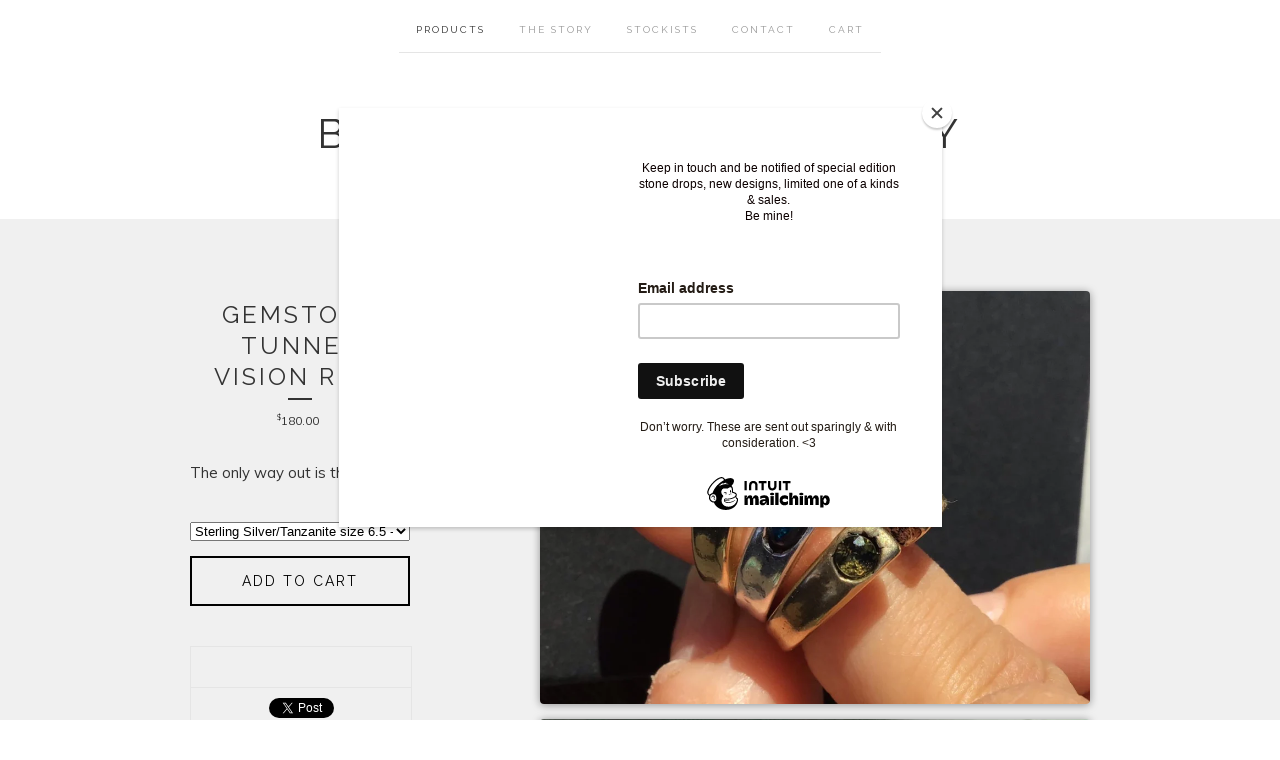

--- FILE ---
content_type: text/html; charset=utf-8
request_url: https://www.blackwillowjewelry.com/product/gemstone-tunnel-vision-ring
body_size: 6186
content:
<!doctype html>
<!--[if lte IE 9 ]><html class="ie" lang="en"><![endif]-->
<!--[if gt IE 9 ]><html lang="en"><![endif]-->
<!--[if !IE ]><html lang="en"><![endif]-->
  <head>
    <title>Gemstone Tunnel Vision ring | Black Willow Jewelry</title>

    <meta charset="UTF-8">
    <!--[if IE ]><meta http-equiv="X-UA-Compatible" content="IE=edge,chrome=1"><![endif]-->
    <meta name="viewport" content="initial-scale=1.0, maximum-scale=1, width=device-width">

    <link rel="stylesheet" href="/theme_stylesheets/226627860/1720586089/theme.css">

    <script src="//ajax.googleapis.com/ajax/libs/jquery/1.11.0/jquery.min.js" type="text/javascript"></script>
    <script src="https://assets.bigcartel.com/theme_assets/6/1.7.0/theme.js?v=1" type="text/javascript"></script>

    <script type="text/javascript">
      $(function() {
        Store.init('product', {
          shippingEnabled: false,
          discountEnabled: false,
          showSearch: false
        });
      });
    </script>

    <!-- IE6-8 support of HTML5 elements -->
    <!--[if lt IE 9]>
    <script src="//html5shim.googlecode.com/svn/trunk/html5.js"></script>
    <![endif]-->

    <!-- Served from Big Cartel Storefront -->
<!-- Big Cartel generated meta tags -->
<meta name="generator" content="Big Cartel" />
<meta name="author" content="Black Willow Jewelry" />
<meta name="description" content="The only way out is through 🛸" />
<meta name="referrer" content="strict-origin-when-cross-origin" />
<meta name="product_id" content="95878468" />
<meta name="product_name" content="Gemstone Tunnel Vision ring" />
<meta name="product_permalink" content="gemstone-tunnel-vision-ring" />
<meta name="theme_name" content="Luna" />
<meta name="theme_version" content="1.7.0" />
<meta property="og:type" content="product" />
<meta property="og:site_name" content="Black Willow Jewelry" />
<meta property="og:title" content="Gemstone Tunnel Vision ring" />
<meta property="og:url" content="https://www.blackwillowjewelry.com/product/gemstone-tunnel-vision-ring" />
<meta property="og:description" content="The only way out is through 🛸" />
<meta property="og:image" content="https://assets.bigcartel.com/product_images/352193422/BAA72227-27AB-4A9B-B829-BE11CFE10033.jpeg?auto=format&amp;fit=max&amp;h=1200&amp;w=1200" />
<meta property="og:image:secure_url" content="https://assets.bigcartel.com/product_images/352193422/BAA72227-27AB-4A9B-B829-BE11CFE10033.jpeg?auto=format&amp;fit=max&amp;h=1200&amp;w=1200" />
<meta property="og:price:amount" content="180.00" />
<meta property="og:price:currency" content="USD" />
<meta property="og:availability" content="instock" />
<meta name="twitter:card" content="summary_large_image" />
<meta name="twitter:title" content="Gemstone Tunnel Vision ring" />
<meta name="twitter:description" content="The only way out is through 🛸" />
<meta name="twitter:image" content="https://assets.bigcartel.com/product_images/352193422/BAA72227-27AB-4A9B-B829-BE11CFE10033.jpeg?auto=format&amp;fit=max&amp;h=1200&amp;w=1200" />
<!-- end of generated meta tags -->

<!-- Big Cartel generated link tags -->
<link rel="preconnect" href="https://fonts.googleapis.com" />
<link rel="preconnect" href="https://fonts.gstatic.com" crossorigin="true" />
<link rel="stylesheet" href="//fonts.googleapis.com/css?family=Muli:400,700,900|Raleway:400,700&amp;display=swap" type="text/css" title="Google Fonts" />
<link rel="canonical" href="https://www.blackwillowjewelry.com/product/gemstone-tunnel-vision-ring" />
<link rel="alternate" href="https://www.blackwillowjewelry.com/products.xml" type="application/rss+xml" title="Product Feed" />
<link rel="icon" href="/favicon.svg" type="image/svg+xml" />
<link rel="icon" href="/favicon.ico" type="image/x-icon" />
<link rel="apple-touch-icon" href="/apple-touch-icon.png" />
<!-- end of generated link tags -->

<!-- Big Cartel generated structured data -->
<script type="application/ld+json">
[{"@context":"https://schema.org","@type":"BreadcrumbList","itemListElement":[{"@type":"ListItem","position":1,"name":"Home","item":"https://www.blackwillowjewelry.com/"},{"@type":"ListItem","position":2,"name":"Products","item":"https://www.blackwillowjewelry.com/products"},{"@type":"ListItem","position":3,"name":"+INFINITE+","item":"https://www.blackwillowjewelry.com/category/infinite"},{"@type":"ListItem","position":4,"name":"Gemstone Tunnel Vision ring","item":"https://www.blackwillowjewelry.com/product/gemstone-tunnel-vision-ring"}]},{"@context":"https://schema.org","@type":"BreadcrumbList","itemListElement":[{"@type":"ListItem","position":1,"name":"Home","item":"https://www.blackwillowjewelry.com/"},{"@type":"ListItem","position":2,"name":"Products","item":"https://www.blackwillowjewelry.com/products"},{"@type":"ListItem","position":3,"name":"+THE SEEKERS COLLECTION+","item":"https://www.blackwillowjewelry.com/category/the-seekers-collection"},{"@type":"ListItem","position":4,"name":"Gemstone Tunnel Vision ring","item":"https://www.blackwillowjewelry.com/product/gemstone-tunnel-vision-ring"}]}]
</script>
<script type="application/ld+json">
{"@context":"https://schema.org/","@type":"Product","name":"Gemstone Tunnel Vision ring","url":"https://www.blackwillowjewelry.com/product/gemstone-tunnel-vision-ring","description":"The only way out is through 🛸 \n","sku":"95878468","image":["https://assets.bigcartel.com/product_images/352193422/BAA72227-27AB-4A9B-B829-BE11CFE10033.jpeg?auto=format\u0026fit=max\u0026h=1200\u0026w=1200","https://assets.bigcartel.com/product_images/358045015/BD80A63D-C37E-479E-8787-FF9443ADEE59.jpeg?auto=format\u0026fit=max\u0026h=1200\u0026w=1200"],"brand":{"@type":"Brand","name":"Black Willow Jewelry"},"offers":[{"@type":"Offer","name":"Gemstone Tunnel Vision ring (Sterling Silver/Tanzanite size 6.5)","url":"https://www.blackwillowjewelry.com/product/gemstone-tunnel-vision-ring","sku":"376510669","price":"240.0","priceCurrency":"USD","priceValidUntil":"2027-01-23","availability":"https://schema.org/InStock","itemCondition":"NewCondition","additionalProperty":[{"@type":"PropertyValue","propertyID":"item_group_id","value":"95878468"}],"shippingDetails":[{"@type":"OfferShippingDetails","shippingDestination":{"@type":"DefinedRegion","addressCountry":"US"},"shippingRate":{"@type":"MonetaryAmount","value":"8.0","currency":"USD"}}]},{"@type":"Offer","name":"Gemstone Tunnel Vision ring (Brass/Aquamarine  size 6.5)","url":"https://www.blackwillowjewelry.com/product/gemstone-tunnel-vision-ring","sku":"386653486","price":"180.0","priceCurrency":"USD","priceValidUntil":"2027-01-23","availability":"https://schema.org/InStock","itemCondition":"NewCondition","additionalProperty":[{"@type":"PropertyValue","propertyID":"item_group_id","value":"95878468"}],"shippingDetails":[{"@type":"OfferShippingDetails","shippingDestination":{"@type":"DefinedRegion","addressCountry":"US"},"shippingRate":{"@type":"MonetaryAmount","value":"8.0","currency":"USD"}}]}]}
</script>

<!-- end of generated structured data -->

<script>
  window.bigcartel = window.bigcartel || {};
  window.bigcartel = {
    ...window.bigcartel,
    ...{"account":{"id":802337,"host":"www.blackwillowjewelry.com","bc_host":"blackwillowjewelry.bigcartel.com","currency":"USD","country":{"code":"US","name":"United States"}},"theme":{"name":"Luna","version":"1.7.0","colors":{"primary_text_color":null,"link_text_color":null,"link_hover_color":null,"button_background_color":null,"background_color":"#ffffff","button_text_color":null,"button_hover_background_color":null}},"checkout":{"payments_enabled":true,"stripe_publishable_key":"pk_live_o7jEwqpeTB6quZwqkAXcTBD3","paypal_merchant_id":"326WPFLEAAN6W"},"product":{"id":95878468,"name":"Gemstone Tunnel Vision ring","permalink":"gemstone-tunnel-vision-ring","position":16,"url":"/product/gemstone-tunnel-vision-ring","status":"active","created_at":"2023-01-07T20:38:30.000Z","has_password_protection":false,"images":[{"url":"https://assets.bigcartel.com/product_images/352193422/BAA72227-27AB-4A9B-B829-BE11CFE10033.jpeg?auto=format\u0026fit=max\u0026h=1000\u0026w=1000","width":1440,"height":1080},{"url":"https://assets.bigcartel.com/product_images/358045015/BD80A63D-C37E-479E-8787-FF9443ADEE59.jpeg?auto=format\u0026fit=max\u0026h=1000\u0026w=1000","width":640,"height":748}],"price":180.0,"default_price":180.0,"tax":0.0,"on_sale":false,"description":"The only way out is through 🛸 \r\n","has_option_groups":false,"options":[{"id":376510669,"name":"Sterling Silver/Tanzanite size 6.5","price":240.0,"sold_out":false,"has_custom_price":true,"option_group_values":[],"isLowInventory":true,"isAlmostSoldOut":true},{"id":386653486,"name":"Brass/Aquamarine  size 6.5","price":180.0,"sold_out":false,"has_custom_price":false,"option_group_values":[],"isLowInventory":true,"isAlmostSoldOut":true}],"artists":[],"categories":[{"id":1420134004,"name":"+INFINITE+","permalink":"infinite","url":"/category/infinite"},{"id":11804392,"name":"+THE SEEKERS COLLECTION+","permalink":"the-seekers-collection","url":"/category/the-seekers-collection"}],"option_groups":[],"shipping":[{"amount_alone":8.0,"amount_with_others":0.0,"country":{"id":43,"name":"United States","code":"US"}}]},"page":{"type":"product"}}
  }
</script>
<script id="stripe-js" src="https://js.stripe.com/v3/" async></script>
<script async src="https://www.paypal.com/sdk/js?client-id=AbPSFDwkxJ_Pxau-Ek8nKIMWIanP8jhAdSXX5MbFoCq_VkpAHX7DZEbfTARicVRWOVUgeUt44lu7oHF-&merchant-id=326WPFLEAAN6W&currency=USD&components=messages,buttons" data-partner-attribution-id="BigCartel_SP_PPCP" data-namespace="PayPalSDK"></script>
<style type="text/css">.bc-product-video-embed { width: 100%; max-width: 640px; margin: 0 auto 1rem; } .bc-product-video-embed iframe { aspect-ratio: 16 / 9; width: 100%; border: 0; }</style>
<script type="text/javascript">
  var _bcaq = _bcaq || [];
  _bcaq.push(['_setUrl','stats1.bigcartel.com']);_bcaq.push(['_trackVisit','802337']);_bcaq.push(['_trackProduct','95878468','802337']);
  (function() {
    var bca = document.createElement('script'); bca.type = 'text/javascript'; bca.async = true;
    bca.src = '/stats.min.js';
    var s = document.getElementsByTagName('script')[0]; s.parentNode.insertBefore(bca, s);
  })();
</script>
<script src="/assets/currency-formatter-e6d2ec3fd19a4c813ec8b993b852eccecac4da727de1c7e1ecbf0a335278e93a.js"></script>
  
<style></style>
</head>

  <body id="product_page" class="theme no_transition">
    <div id="site_header" class="strip">
      <div class="canvas">
        <nav id="main_nav">
          <ul>
            <li class="selected"><a href="/products">Products</a></li><li ><a title="View THE STORY" href="/about">THE STORY</a></li><li ><a title="View STOCKISTS" href="/stockists">STOCKISTS</a></li><li ><a href="/contact">Contact</a></li><li ><a href="/cart">Cart</a></li>
          </ul>
        </nav>

        <header>
          
            <h2 id="store_name"><a href="/">Black Willow Jewelry</a></h2>
          
        </header>

        <nav id="mobile_nav">
          <ul>
            <li><a href="/products">Products</a></li>
            <li><a href="/cart">Cart</a></li>
            <li><a href="#site_footer" title="See more options">More</a></li>
          </ul>
        </nav>
      </div>
    </div>

    <div id="content" class="strip">
      <div class="canvas fade_in">

      

      
        <header class="product_header page_header">
  <h1>Gemstone Tunnel Vision ring</h1>
  <span class="dash"></span>
  <h3><span data-currency-amount="180.0" data-currency-code="USD"><span class="currency_sign">$</span>180.00</span></h3>
  
</header>

<section id="product_images">
  <ul class="slides">
    
    <li id="image_1">
      <img src="https://assets.bigcartel.com/product_images/352193422/BAA72227-27AB-4A9B-B829-BE11CFE10033.jpeg?auto=format&fit=max&h=1000&w=1000" class="fade_in" alt="Image of Gemstone Tunnel Vision ring">
    </li>
    
    <li id="image_2">
      <img src="https://assets.bigcartel.com/product_images/358045015/BD80A63D-C37E-479E-8787-FF9443ADEE59.jpeg?auto=format&fit=max&h=1000&w=1000" class="fade_in" alt="Image of Gemstone Tunnel Vision ring">
    </li>
    
  </ul>
</section>

<div id="product_info">
  
  <section id="product_description">
    <p>The only way out is through 🛸</p>
  </section>
  

  
    
    <section id="product_form">
      <form method="post" action="/cart" accept-charset="utf8">
        <input type="hidden" name="utf8" value='✓'>
        
          <select name="cart[add][id]" id="option"><option value="376510669">Sterling Silver/Tanzanite size 6.5 - <span class="currency_sign">$</span>240.00</option>
<option value="386653486">Brass/Aquamarine  size 6.5</option></select>
        
        <button id="product-addtocart" name="submit" type="submit" class="button"><span>Add to cart</span></button>
      </form>
    </section>
  

  
  <ul id="social_links">
    
    <li id="social_facebook">
      <h4>Like it</h4>
      <div class="social_action">
        <iframe src="//www.facebook.com/plugins/like.php?href=https://www.blackwillowjewelry.com/product/gemstone-tunnel-vision-ring&amp;send=false&amp;layout=button&amp;width=450&amp;show_faces=false&amp;action=like&amp;colorscheme=light&amp;font=lucida+grande&amp;height=35" scrolling="no" frameborder="0" style="border:none; overflow:hidden; width:50px; height:20px;" allowTransparency="true"></iframe>
      </div>
    </li>
    
    
    <li id="social_tweet">
      <h4>Tweet it</h4>
      <div class="social_action">
        <a href="https://twitter.com/share" class="twitter-share-button" data-url="https://www.blackwillowjewelry.com/product/gemstone-tunnel-vision-ring" data-text="Check out Gemstone Tunnel Vision ring from Black Willow Jewelry!">Tweet</a> <script>!function(d,s,id){var js,fjs=d.getElementsByTagName(s)[0],p=/^http:/.test(d.location)?'http':'https';if(!d.getElementById(id)){js=d.createElement(s);js.id=id;js.src=p+'://platform.twitter.com/widgets.js';fjs.parentNode.insertBefore(js,fjs);}}(document, 'script', 'twitter-wjs');</script>
      </div>
    </li>
    
    
    <li id="social_pinterest">
      <h4>Pin it</h4>
      <div class="social_action">
        <a href="http://pinterest.com/pin/create/button/?url=https://www.blackwillowjewelry.com/product/gemstone-tunnel-vision-ring&media=https://assets.bigcartel.com/product_images/352193422/BAA72227-27AB-4A9B-B829-BE11CFE10033.jpeg&description=The only way out is through 🛸 
" class="pin-it-button" count-layout="horizontal"><img border="0" src="//assets.pinterest.com/images/PinExt.png" title="Pin It"></a>
        <script type="text/javascript" src="//assets.pinterest.com/js/pinit.js"></script>
      </div>
    </li>
    
  </ul>
  
</div>

      
      </div>
    </div>

    
    
    <aside id="more_products" class="canvas ">
      
      <h3>Related products</h3>

      <ul id="products">
        
        
        <li id="product_98237101" class="product">
          <a href="/product/water-of-the-sea-ring" title="View Water of the Sea Aquamarine ring">
            <div class="product_header">
              <h2>Water of the Sea Aquamarine ring</h2>
              <span class="dash"></span>
              <h3><span data-currency-amount="280.0" data-currency-code="USD"><span class="currency_sign">$</span>280.00</span></h3>
              
                
              
            </div>
            <div class="product_thumb">
              <img src="https://assets.bigcartel.com/product_images/358421515/F5B24FD8-8480-48D0-9DFC-21EF37EB688F.jpeg?auto=format&fit=max&w=560" class="fade_in" alt="Image of Water of the Sea Aquamarine ring">
            </div>
          </a>
        </li>
        
        
        
        <li id="product_98420980" class="product">
          <a href="/product/matrix-opal-ring" title="View Matrix Opal Band ring ">
            <div class="product_header">
              <h2>Matrix Opal Band ring </h2>
              <span class="dash"></span>
              <h3><span data-currency-amount="320.0" data-currency-code="USD"><span class="currency_sign">$</span>320.00</span></h3>
              
                
              
            </div>
            <div class="product_thumb">
              <img src="https://assets.bigcartel.com/product_images/358904512/9D55940C-13A2-41B3-8FF2-40BCE2B78AF6.jpeg?auto=format&fit=max&w=560" class="fade_in" alt="Image of Matrix Opal Band ring ">
            </div>
          </a>
        </li>
        
        
        
        <li id="product_111668169" class="product">
          <a href="/product/ghost-plant-rings" title="View Ghost Plant Rings">
            <div class="product_header">
              <h2>Ghost Plant Rings</h2>
              <span class="dash"></span>
              <h3><span data-currency-amount="365.0" data-currency-code="USD"><span class="currency_sign">$</span>365.00</span></h3>
              
                
              
            </div>
            <div class="product_thumb">
              <img src="https://assets.bigcartel.com/product_images/398500446/4EF7F366-85C5-4147-8899-2B5A36F42E31.jpeg?auto=format&fit=max&w=560" class="fade_in" alt="Image of Ghost Plant Rings">
            </div>
          </a>
        </li>
        
        
        
        <li id="product_104040973" class="product">
          <a href="/product/black-pearl-ring" title="View Black Pearl ring">
            <div class="product_header">
              <h2>Black Pearl ring</h2>
              <span class="dash"></span>
              <h3><span data-currency-amount="290.0" data-currency-code="USD"><span class="currency_sign">$</span>290.00</span></h3>
              
                
              
            </div>
            <div class="product_thumb">
              <img src="https://assets.bigcartel.com/product_images/373972876/3757BF0C-CE49-4F26-BF9D-866BF2DBCEB4.jpeg?auto=format&fit=max&w=560" class="fade_in" alt="Image of Black Pearl ring">
            </div>
          </a>
        </li>
        
        
      </ul>
      
      <nav>
       <ul>
          <li><a title="View Previous product" href="/product/pendulum-necklace-charm-1">Previous product</a></li>
          <li><a title="View Next product" href="/product/expansion-ring-with-black-opal">Next product</a></li>
        </ul>
      </nav>
    </aside>
    
    

    <div id="site_footer" class="strip">
      <footer class="canvas">
        <h3>More</h3>
        <ul>
          <li><a href="/" title="Home">Home</a></li>
          <li class="selected"><a href="/products">Products</a></li>

          
          <li><a title="View THE STORY" href="/about">THE STORY</a></li>
          
          <li><a title="View STOCKISTS" href="/stockists">STOCKISTS</a></li>
          
          <li><a title="View Press" href="/press">Press</a></li>
          
          <li><a title="View Currently Coveting" href="/currently-coveting">Currently Coveting</a></li>
          
          <li><a title="View COLLABORATIONS " href="/shall-we-conjure">COLLABORATIONS </a></li>
          
          <li><a title="View SHIPPING" href="/shipping">SHIPPING</a></li>
          
          <li><a href="/contact">Contact</a></li>
          <li ><a href="/cart">Cart</a></li>
          
        </ul>
        
        
          <ul class="social_icons">
            

            
              <li><a title="Facebook" href="https://www.facebook.com/BlackWillowJewelry/"><svg xmlns="http://www.w3.org/2000/svg" width="36" height="36" viewBox="157.162 90 297.799 612"><path d="M369.036 193.795h85.68V90H333.662c-97.553 19.707-98.776 108.936-98.776 108.936V304.69h-77.724v102.937h77.724V702H343.21V407.383h102.08l9.67-102.938H343.945v-75.52c-.123-33.172 25.092-35.13 25.092-35.13z"/></svg></a></li>
            

            
              <li><a title="Instagram" href="https://www.instagram.com/blackwillowjewelry/"><svg xmlns="http://www.w3.org/2000/svg" width="36" height="36" viewBox="0 90 612 612"><path d="M540.273 90H71.727C32.19 90 0 122.19 0 161.727v468.67C0 669.81 32.19 702 71.727 702h468.67c39.535 0 71.726-32.19 71.726-71.727V161.727C612 122.313 579.687 90 540.273 90zM306 280.332c63.893 0 115.668 51.775 115.668 115.668S369.893 511.668 306 511.668 190.332 459.893 190.332 396 242.107 280.332 306 280.332zM542.232 608.12c0 13.096-10.77 23.867-23.868 23.867H92.412c-13.097 0-23.868-10.77-23.868-23.868V348.51h56.304c-3.917 15.177-6.12 31.21-6.12 47.49 0 103.55 83.966 187.272 187.272 187.272S493.272 499.552 493.272 396c0-16.524-2.204-32.313-6.12-47.49h55.08v259.61zm0-353.002c0 13.097-10.77 23.868-23.868 23.868h-69.77c-13.096 0-23.867-10.77-23.867-23.868V185.35c0-13.097 10.77-23.868 23.868-23.868h69.77c13.096 0 23.867 10.77 23.867 23.868v69.768z"/></svg></a></li>
            

            

            
          </ul>
        

        

        <div id="badge"><a href="https://www.bigcartel.com/?utm_source=bigcartel&utm_medium=storefront&utm_campaign=802337&utm_term=blackwillowjewelry" data-bc-hook="attribution" rel="nofollow">Powered by Big Cartel</a></div>
      </footer>
    </div>
    <script src="https://chimpstatic.com/mcjs-connected/js/users/471a27e62426b4b360b2c6c66/e24fa7b9e57db6e106886ed3b.js"></script>
  

<script defer src="https://static.cloudflareinsights.com/beacon.min.js/vcd15cbe7772f49c399c6a5babf22c1241717689176015" integrity="sha512-ZpsOmlRQV6y907TI0dKBHq9Md29nnaEIPlkf84rnaERnq6zvWvPUqr2ft8M1aS28oN72PdrCzSjY4U6VaAw1EQ==" data-cf-beacon='{"rayId":"9c2507ae1f31f25b","version":"2025.9.1","serverTiming":{"name":{"cfExtPri":true,"cfEdge":true,"cfOrigin":true,"cfL4":true,"cfSpeedBrain":true,"cfCacheStatus":true}},"token":"44d6648085c9451aa740849b0372227e","b":1}' crossorigin="anonymous"></script>
</body>
</html>


--- FILE ---
content_type: text/css; charset=utf-8
request_url: https://www.blackwillowjewelry.com/theme_stylesheets/226627860/1720586089/theme.css
body_size: 10690
content:
/*
 * jQuery FlexSlider v2.2.0
 * http://www.woothemes.com/flexslider/
 *
 * Copyright 2012 WooThemes
 * Free to use under the GPLv2 license.
 * http://www.gnu.org/licenses/gpl-2.0.html
 *
 * Contributing author: Tyler Smith (@mbmufffin)
 */


/* Browser Resets
*********************************/

.flex-container a:active,
.flexslider a:active,
.flex-container a:focus,
.flexslider a:focus  {outline: none;}
.slides,
.flex-control-nav,
.flex-direction-nav {margin: 0; padding: 0; list-style: none;}


/* FlexSlider Necessary Styles
*********************************/
.flexslider {margin: 0; padding: 0;}
.flexslider .slides > li {display: none; -webkit-backface-visibility: hidden;} /* Hide the slides before the JS is loaded. Avoids image jumping */
.flexslider .slides img {width: 100%; display: block;}
.flex-pauseplay span {text-transform: capitalize;}

/* Clearfix for the .slides element */
.slides:after {content: "\0020"; display: block; clear: both; visibility: hidden; line-height: 0; height: 0;}
html[xmlns] .slides {display: block;}
* html .slides {height: 1%;}

/* No JavaScript Fallback */
/* If you are not using another script, such as Modernizr, make sure you
 * include js that eliminates this class on page load */
.no-js .slides > li:first-child {display: block;}

/* FlexSlider Default Theme
*********************************/
.flexslider { margin: 0 0 80px; position: relative; -webkit-border-radius: 4px; -moz-border-radius: 4px; -o-border-radius: 4px; border-radius: 4px; zoom: 1; }
.flex-viewport { max-height: 2000px; -webkit-transition: all 1s ease; -moz-transition: all 1s ease; -o-transition: all 1s ease; transition: all 1s ease; }
.loading .flex-viewport { max-height: 300px; }
.flexslider .slides { zoom: 1; }
.carousel li { margin-right: 5px; }

/* Direction Nav */
.flex-direction-nav {*height: 0;}
.flex-direction-nav a  { display: block; width: 40px; height: 40px; margin: -20px 0 0; position: absolute; top: 50%; z-index: 10; overflow: hidden; opacity: 0; cursor: pointer; color: rgba(0,0,0,0.8); text-shadow: 1px 1px 0 rgba(255,255,255,0.3); -webkit-transition: all .3s ease; -moz-transition: all .3s ease; transition: all .3s ease; }
.flex-direction-nav .flex-prev { left: -50px; }
.flex-direction-nav .flex-next { right: -50px; text-align: right; }
.flexslider:hover .flex-prev { opacity: 1; }
.flexslider:hover .flex-next { opacity: 1; }
.flexslider:hover .flex-next:hover, .flexslider:hover .flex-prev:hover { opacity: 1; }
.flex-direction-nav .flex-disabled { opacity: 0!important; filter:alpha(opacity=0); cursor: default; }
.flex-direction-nav a:before  { font-size: 40px; display: inline-block; }
.flex-direction-nav a.flex-next:before  {  }


/* Control Nav */
.flex-control-nav {width: 100%; position: absolute; bottom: -40px; text-align: center;}
.flex-control-nav li {margin: 0 6px; display: inline-block; zoom: 1; *display: inline;}
.flex-control-paging li a {width: 11px; height: 11px; display: block; background: #666; background: rgba(0,0,0,0.5); cursor: pointer; text-indent: -9999px; -webkit-border-radius: 20px; -moz-border-radius: 20px; -o-border-radius: 20px; border-radius: 20px; -webkit-box-shadow: inset 0 0 3px rgba(0,0,0,0.3); -moz-box-shadow: inset 0 0 3px rgba(0,0,0,0.3); -o-box-shadow: inset 0 0 3px rgba(0,0,0,0.3); box-shadow: inset 0 0 3px rgba(0,0,0,0.3); }
.flex-control-paging li a:hover { background: #333; background: rgba(0,0,0,0.8); }
.flex-control-paging li a.flex-active { background: #000; background: rgba(0,0,0,0.9); cursor: default; }

.flex-control-thumbs {margin: 5px 0 0; position: static; overflow: hidden;}
.flex-control-thumbs li {width: 25%; float: left; margin: 0;}
.flex-control-thumbs img {width: 100%; display: block; opacity: .8; cursor: pointer;}
.flex-control-thumbs img:hover {opacity: 1;}
.flex-control-thumbs .flex-active {opacity: 1; cursor: default;}
/* -------------------------------------------------------------- 
  CSS Reset [ Resets default browser styles ]
-------------------------------------------------------------- */

/* http://meyerweb.com/eric/tools/css/reset/  v2.0 | 20110126   License: none (public domain) */


html,body,div,span,applet,object,iframe,h1,h2,h3,h4,h5,h6,p,blockquote,pre,a,abbr,acronym,address,big,cite,code,del,dfn,em,img,ins,kbd,q,s,samp,small,strike,strong,sub,sup,tt,var,b,u,i,center,dl,dt,dd,ol,ul,li,fieldset,form,label,legend,table,caption,tbody,tfoot,thead,tr,th,td,article,aside,canvas,details,embed,figure,figcaption,footer,header,hgroup,menu,nav,output,ruby,section,summary,time,mark,audio,video{border:0;font-size:100%;font:inherit;vertical-align:baseline;margin:0;padding:0;}article,aside,details,figcaption,figure,footer,header,hgroup,menu,nav,section{display:block;}body{line-height:1;}ol,ul{list-style:none;}blockquote,q{quotes:none;}blockquote:before,blockquote:after,q:before,q:after{content:none;}table{border-collapse:collapse;border-spacing:0;}
 /* --------------------------------------------------------------

   Luna
   by Singlenaut

   http://singlenaut.com
   office@singlenaut.com

-------------------------------------------------------------- */

/* --------------------------------------------------------------
  Base styles
-------------------------------------------------------------- */


html, body {
  min-width: 260px;
  width: 100%;
  height: 100%;
  }

body {
  font-weight: normal;
  font-size: 100%;
  -webkit-font-smoothing: antialiased;
  text-rendering: optimizeLegibility;
  background: #fff;
  }

::-moz-selection{ background: yellow; color:#333; }
::selection { background: yellow; color:#333; }

p, blockquote, ul, ol, dl {
  font-size: 15px;
  margin-bottom: 1.2em;
  line-height: 1.3em;
  }

strong, b { font-weight: bold; }
em, i { font-style: italic; }

a,
a:link,
a:visited {
  position: relative;
  text-decoration: none;
  outline: none;
  cursor: pointer;
  border-bottom: 1px solid #ccc;
  border-bottom-color: rgba(0,0,0,.2);
  -webkit-transition: color .6s ease-in;
  -moz-transition: color .6s ease-in;
  -ms-transition: color .6s ease-in;
  -o-transition: color .6s ease-in;
  transition: color .6s ease-in;
  }

a:hover,
a:active {
  -webkit-transition: color 0 ease-in;
  -moz-transition: color 0 ease-in;
  -ms-transition: color 0 ease-in;
  -o-transition: color 0 ease-in;
  transition: color 0 ease-in;
  }

a img {
  display: block;
  text-decoration: none;
  border: none;
  }

img {
  border: none;
  -ms-interpolation-mode: bicubic;
  }

iframe,
img,
embed,
object,
video {
  display: block;
  max-width: 100%;
  }


/* --------------------------------------------------------------
  Elements / Shared
-------------------------------------------------------------- */

.button {
  padding: 15px 0;
  width: 220px;
  cursor: pointer;
  font-size: 14px;
  letter-spacing: 2px;
  text-transform: uppercase;
  background: transparent;
  border: 2px solid #000;
  -webkit-font-smoothing: subpixel-antialiased;
  -webkit-transition: all .6s ease-in;
  -moz-transition: all .6s ease-in;
  -ms-transition: all .6s ease-in;
  -o-transition: all .6s ease-in;
  transition: all .6s ease-in;
  }

.button:hover, .button:active {
  -webkit-transition: all 0 ease-in;
  -webkit-font-smoothing: subpixel-antialiased;
  -moz-transition: all 0 ease-in;
  -ms-transition: all 0 ease-in;
  -o-transition: all 0 ease-in;
  transition: all 0 ease-in;
  }

.button.disabled,
.button.disabled:hover {
  text-align: center;
  cursor: default;
  opacity: .4;
  }

input,
textarea {
  padding: 10px 8px;
  width: 194px;
  border: none;
  border: 2px solid transparent;
  background: #ebebeb;
  outline: none;
  -webkit-box-shadow: inset 1px 1px 3px rgba(0,0,0,.2);
  box-shadow: inset 1px 1px 3px rgba(0,0,0,.2);
  }

input:focus,
textarea:focus {
  border: 2px solid #333;
  background: #ffffff;
  -webkit-box-shadow: inset 1px 1px 3px rgba(0,0,0,.2);
  box-shadow: inset 1px 1px 3px rgba(0,0,0,.2);
  outline: none;
  }

label {
  display: block;
  float: left;
  width: 170px;
  padding-right: 30px;
  margin-top: 10px;
  text-align: right;
  font-size: 13px;
  }

@-webkit-keyframes reset { from { opacity: 0; } to { opacity: 0; } }
@-webkit-keyframes fade-in { from { opacity:0; } to { opacity:1; } }
@-moz-keyframes reset { from { opacity: 0; } to { opacity: 0; } }
@-moz-keyframes fade-in { from { opacity:0; } to { opacity:1; } }
@-o-keyframes reset { from { opacity: 0; } to { opacity: 0; } }
@-o-keyframes fade-in { from { opacity:0; } to { opacity:1; } }
@-ms-keyframes reset { from { opacity: 0; } to { opacity: 0; } }
@-ms-keyframes fade-in { from { opacity:0; } to { opacity:1; } }
@keyframes reset { from { opacity: 0; } to { opacity: 0; } }
@keyframes fade-in { from { opacity:0; } to { opacity:1; } }

.fade_in{
  -webkit-animation-name: reset, fade-in;
  -webkit-animation-duration: .7s;
  -webkit-animation-timing-function: ease-in;
  -webkit-animation-iteration-count: 1;
  -moz-animation-name: reset, fade-in;
  -moz-animation-duration: .7s;
  -moz-animation-timing-function: ease-in;
  -moz-animation-iteration-count: 1;
  -o-animation-name: reset, fade-in;
  -o-animation-duration: .7s;
  -o-animation-timing-function: ease-in;
  -o-animation-iteration-count: 1;
  -ms-animation-name: reset, fade-in;
  -ms-animation-duration: .7s;
  -ms-animation-timing-function: ease-in;
  -ms-animation-iteration-count: 1;
  animation-name: reset, fade-in;
  animation-duration: .7s;
  animation-timing-function: ease-in;
  animation-iteration-count: 1;
  }

#error {
  margin-top: -30px;
  margin-bottom: 40px;
  }

#error li {
  opacity: .5;
  filter: alpha(opacity=50); /* IE6-IE8 */
  width: 690px;
  margin: 0 auto;
  padding: 6px 0 3px;
  font-size: 12px;
  text-align: center;
  margin-bottom: 2px;
  border-radius: 4px;
  background: #4ff2d9;
  -webkit-box-shadow: 0 1px 2px rgba(0,0,0, .4);
  box-shadow: 0 1px 2px rgba(0,0,0, .4);
  font-weight: normal;
  -moz-background-clip: padding; -webkit-background-clip: padding-box; background-clip: padding-box;
  }

/* Big Cartel Badge
------------------------------------------------------------*/

#badge {
  width: 100%;
  margin: 20px auto;
  }

#website + #badge {
  margin-top: 35px;
  }

#badge a {
  display: block;
  margin: 0 auto;
  width: 79px;
  height: 23px;
  border: none;
  text-indent: 100%;
  white-space: nowrap;
  overflow: hidden;
  background: url("https://assets.bigcartel.com/theme_assets/6/1.7.0/images/bc_badge.png") no-repeat;
  }


/* --------------------------------------------------------------
  Structure
-------------------------------------------------------------- */

.strip {
  overflow: hidden;
  background: transparent;
  }

.canvas {
  position: relative;
  width: 900px;
  margin: 0 auto;
  clear: both;
  }

#content {
  padding: 70px 0;
  }

#page_body {
  width: 530px;
  margin: 0 auto;
  }


/* --------------------------------------------------------------
  Site Header
-------------------------------------------------------------- */

#site_header header {
  margin: 0;
  }

#site_header header #store_name {
  box-sizing: border-box;
  -webkit-box-sizing: border-box;
  -moz-box-sizing: border-box;
  width: 100%;
  margin: 60px auto 64px;
  font-size: 42px;
  text-transform: uppercase;
  letter-spacing: 6px;
  text-align: center;
  padding: 0 15px;
  white-space: normal;
  }

#site_header header #store_name a {
  border: none;
  }

#site_header #branding {
  text-align: center;
  padding: 40px 0 55px;
  }

#site_header #branding a img {
  margin: 0 auto;
  }

#site_header #branding a h2 {
  display: none;
  }


/* --------------------------------------------------------------
  Site Footer
-------------------------------------------------------------- */

#site_footer footer {
	width: 100%;
  min-width: 900px;
  clear: both;
  float: left;
  margin: 0 auto;
  margin-top: 65px;
  padding-bottom: 10px;
  text-align: center;
  }

#site_footer footer h3 {
  display: none;
  }

#site_footer ul {
  text-decoration: none;
  border: none;
  }

#site_footer li {
  
  display: inline-block;
  font-size: 12px;
  -webkit-font-smoothing: subpixel-antialiased;
  zoom: 1;
  }

#site_footer li a {
  display: inline-block;
  padding: 0 8px;
  border: none;
  zoom: 1;
  }

#site_footer footer p {
  font-size: 11px;
  font-style: italic;
  }

#site_footer #website {
  border: 2px solid #000000;
  color: #000000;
  display: block;
  margin: 35px auto 20px;
  width: 140px;
  font-size: 10px;
  text-transform: uppercase;
  letter-spacing: 2px;
  -webkit-font-smoothing: subpixel-antialiased;
  }

#site_footer #website:hover { 
  border-color: #777777; 
  color: #777777;
  }

#site_footer #search form {
  display: inline-block;
  zoom: 1;
  }

#site_footer #search input {
  display: none;
  padding: 0;
  width: auto;
  border: none;
  background: transparent;
  outline: none;
  -webkit-box-shadow: none;
  box-shadow: none;
  border-bottom: 1px solid #ddd;
  font-size: 12px;
  -webkit-font-smoothing: subpixel-antialiased;
  }
  
#site_footer ul.social_icons {
  border-bottom: 0;
  font-size: 0;
  list-style: none;
  margin: 30px 0;
  padding: 0;
  width: 100%
}
#site_footer ul.social_icons li {
  border: 0; 
  display: inline-block;
  margin: 0 12px;
}
#site_footer ul.social_icons li a {
  border: 0; 
  display: block;
  padding: 0;
  text-align: center;
}
#site_footer ul.social_icons li a svg {
  -webkit-transition: fill .6s ease-in;
  -moz-transition: fill .6s ease-in;
  -ms-transition: fill .6s ease-in;
  -o-transition: fill .6s ease-in;
  transition: fill .6s ease-in;
  fill: #333333;
  height: 20px;
  width: 20px;
}
#site_footer ul.social_icons li a:hover svg { 
  fill: #888888;
}


/* --------------------------------------------------------------
  Main Nav
-------------------------------------------------------------- */

#main_nav {
  overflow: hidden;
  margin: 0 auto;
  text-align: center;
  }

#main_nav ul {
  margin: 0;
  }

#main_nav li {
  border-style: solid;
  border-width: 0 0 1px 0;
  display: inline-block;
  font-size: 10px;
  text-transform: uppercase;
  letter-spacing: 2px;
  -webkit-font-smoothing: subpixel-antialiased;
  }

#main_nav li a {
  display: block;
  padding: 20px 17px 13px;
  border: 0;
  }

#mobile_nav {
  display: none;
  }

/*============================================================
  Basic Styles - used for the simple controls
============================================================*/

/* Body Font */
body,
.product_header h3,
.product_header h5,
#product_inventory li h5,
#cart_items li .item_option,
#cart_summary li h3,
#social_links li h4,
.standalone .canvas p
{ font-family: "Muli", sans-serif; }


/* Header Font */
h1, h2, h3, h4, h5, h6,
.button,
#error li,
#site_footer ul,
#site_footer #search input,
#main_nav li,
#cart_items li dt,
#cart_items li dd,
#cart_summary li span,
.standalone .canvas h1, input,
#cart_items li .quantity_input input
{ font-family: "Raleway", sans-serif; }


/* Background */
body,
#cart_page #content {
  background-color: #ffffff;

  }


/* Secondary background */
#cart_page #site_header,
#checkout_page #content,
#contact_page #content,
#maintenance_page #content,
#product_page #content,
#success_page #content,
.custom #content,
#cart_summary
{ background-color: #f0f0f0; }


/* Text */
body,
p, blockquote, ul, ol, dl,
#error li,
#cart_items li .quantity_input input,
#main_nav li a:hover,
#main_nav li.selected a
{ color: #333333; }  


/* Text - Secondary  */
#site_footer footer p,
.alert-noproducts,
#cart_page #cart_empty p,
#success_page #content .canvas p,
.standalone .canvas p,
#product_description h3,
#product_inventory h3,
#cart_items li .item_quantity,
#cart_items li .item_option,
#social_links li h4,
#main_nav li a
{ color: #999999 }


/* Text - Tertiary */
.page_header.product_header h5,
.custom #page_body p:first-child,
#contact_page #page_body p:first-child,
#site_footer #search input
{ color: #666666 }


/* Links */
a,
a:link,
a:visited
{ color: #333333; }


/* Links rollover */
a:hover,
a:active,
#site_header header #store_name a:hover
{ color: #888888; }


/* Header text */
#site_header header h1 a,
#site_header header h1 a:hover,
.product_header.page_header h1,
.product_header.page_header h3,
.standalone .canvas h1,
#site_header header #store_name a,
#site_footer footer h3
{ color: #333333; }

.page_header.product_header .dash {
  background: #333333;
  }


/* Products background */
.product a:hover { 
	background-color: #000000; }




/* Border color */
#main_nav li,
.category_nav,
#product_inventory,
#social_links,
#social_links li,
#more_products,
#more_products nav,
#contact_page #page_body p:first-child,
#contact_links,
#cart_items,
#cart_items li,
#cart_options,
#cart_summary,
#cart_summary li,
#cart_page #cart_empty,
#cart_page #site_footer,
#contact_links.no_intro,
#site_footer ul,
#site_footer ul li {
  border-color: #e5e5e5; 
  }






/* Button Border/Color */
.button {
  border-color: #000000;
  color: #000000;
  }

.button:hover { 
  border-color: #777777; 
  color: #777777;
  }


/* Inventory Bars */
#product_inventory .bar { background: #e5e5e5; }
#product_inventory .bar span { background: #999999 }
/* --------------------------------------------------------------
  Home Page / Products Page / Products List
-------------------------------------------------------------- */

#home_page #content,
#products_page #content {
  margin-top: 0;
  padding: 0;
  background: transparent;
  }

#products_page #content {
  margin-top: -10px;
  }

#products_page #products {
  margin-bottom: 30px;
  }

#products {
  float: left;
  clear: both;
  margin: 0 0 0 -30px;
  line-height: 0;
  }

#products.single_product,
#products.double_product {
  float:  none;
  margin: 0 auto;
  overflow: hidden;
  }

#products.single_product {
  width: 280px;
  }

#products.single_product .product {
  margin-left: 0;
  }

#products.double_product {
  left: -15px;
  position: relative;
  width: 620px;
  }

#products.single_product {
  float:  none;
  margin: 0 auto;
  width: 280px;
  }

#products.single_product .product {
  margin-left: 0;
  }

.product,
.product_header {
  -webkit-transition: all .45s ease-out;
  -moz-transition: all .45s ease-out;
  -ms-transition: all .45s ease-out;
  -o-transition: all .45s ease-out;
  transition:  all .45s ease-out;
  }

.no_transition .product,
.no_transition .product_header {
  -webkit-transition: none;
  -moz-transition: none;
  -ms-transition: none;
  -o-transition: none;
  transition:  none;
  }

.product {
  position: relative;
  float: left;
  width: 280px;
  height: 280px;
  margin: 0 0 30px 30px;
  background: transparent;
  }

.product a {
  position: static;
  display: block;
  overflow: hidden;
  width: 100%;
  height: 100%;
  font-size: 12px;
  color: #fff !important;
  border-radius: 4px;
  background: transparent;
  border: none;
  }

.product a:hover {
  color: #fff !important;
  }

.product .product_header {
  position: relative;
  z-index: 1;
  opacity: 0;
  filter: alpha(opacity=0); /* IE6-IE8 */
  margin: 0 auto;
  top: 60%;
  -webkit-transform:translateY(-50%);
  -moz-transform:translateY(-50%);
  -ms-transform:translateY(-50%);
  -o-transform:translateY(-50%);
  transform:translateY(-50%);
  }

.product_header h1,
.product_header h2,
.product_header h3 {
  margin: 0;
  font-size: 16px;
  line-height: 1.3em;
  font-weight: normal;
  text-align: center;
  text-shadow: 0 1px 2px rgba(0,0,0,.7);
  }

.product_header h1,
.product_header h2 {
  width: 95%;
  margin: 0 auto;
  font-size: 20px;
  letter-spacing: 3px;
  text-transform: uppercase;
  }

.product_header h3 {
  margin-left: -1px;
  }

.product_header h3 span {
  position: relative;
  top: -3px;
  font-size: .7em;
  }

.product_header .dash {
  display: block;
  width: 24px;
  height: 1px;
  margin: 6px auto 10px;
  background: #fff;
  text-shadow: 0 1px 2px rgba(0,0,0,.7);
  }

.product_header h5 {
  position: absolute;
  top: -13px;
  left: 0;
  width: 100%;
  font-size: 11px;
  font-style: italic;
  color: #ddd;
  text-align: center;
  text-shadow: 0 1px 2px rgba(0,0,0,.7);
  }

.product_thumb {
  position: absolute;
  margin: 0 auto;
  top: 0;
  overflow: hidden;
  height: 280px;
  }

.product_thumb img {
  width: 280px;
  border-radius: 4px;
  position: relative;
  top: 50%;
  -webkit-transform:translateY(-50%);
  -moz-transform:translateY(-50%);
  -ms-transform:translateY(-50%);
  -o-transform:translateY(-50%);
  transform:translateY(-50%);
  }
.product_thumb img.no_transform { 
  top:0;
  -webkit-transform:none;
  -moz-transform:none;
  -ms-transform:none;
  -o-transform:none;
  transform:none;
}
.product:hover {
 background: transparent;
  }

.product a:hover {
  overflow: hidden;
  -webkit-box-shadow: 0 1px 8px rgba(0,0,0,.4);
  box-shadow: 0 1px 8px rgba(0,0,0,.4);
  -moz-background-clip: padding;
  -webkit-background-clip: padding-box;
  background-clip: padding-box;
  }

.product a:hover .product_header {
  opacity: .9;
  filter: alpha(opacity=90); /* IE6-IE8 */
  margin-top: 40%;
  position: relative;
  top: 11%;
  }

.product a:hover .product_thumb {
  opacity: .4;
  filter: alpha(opacity=40); /* IE6-IE8 */
  }

.product a:hover .product_thumb img {
  border-radius: 0;
  }

#pagination {
  float: left;
  width: 100%;
  margin: 2px 0 56px;
  text-align: center;
  font-size: 13px;
  }

#pagination span,
#pagination a {
  padding: 8px 4px;
  border: none;
  }

#pagination .disabled,
#pagination .next,
#pagination .previous {
  display: none;
  }

#pagination .current {
  text-decoration: underline;
  }

.category_nav {
  border-style: solid;
  border-width: 1px 0;
  clear: both;
  padding: 28px 0 10px;
  float: left;
  width: 100%;
  text-align: center;
  }

.category_nav:first-child {
  position: relative;
  z-index: 4;
  margin-top: 0;
  margin-bottom: 60px;
  }

.category_nav nav {
  text-align: center;
  width: 100%;
  margin: 0;
  }

.category_nav.double nav.categories,
.category_nav.double nav.artists {
  width: 44%;
  display: inline-block;
  }

.category_nav.double nav.categories {
  text-align: right;
  margin-right: 40px;
  }

.category_nav.double nav.artists {
  text-align: left;
  margin-left: 40px;
  }

.category_nav h3 {
  display: inline-block;
  padding: 0 8px 0 0;
  font-size: 13px;
  -webkit-font-smoothing: subpixel-antialiased;
  }

.category_nav ul {
  display: inline-block;
  }

.category_nav li {
  display: inline-block;
  font-size: 13px;
  }

.category_nav li:before {
  content:"/";
  padding: 0 4px 0 0;
  }

.category_nav li a {
  border: none;
  }

.category_nav li.selected a {
  text-decoration: underline;
  }

.category_nav li:first-child:before {
  content: "\00a0";
  }

.alert-noproducts {
  text-align: center;
  font-size: 20px;
  font-style: italic;
  color: #999;
  }
/* --------------------------------------------------------------
  Product Page
-------------------------------------------------------------- */


.page_header.product_header.fixed {
  position: fixed !important;
  }

.page_header.product_header h1,
.page_header.product_header h3 {
  text-shadow: none;
  }

.page_header.product_header h1 {
  font-size: 24px;
  text-transform: uppercase;
  word-wrap: break-word;
  }

.page_header.product_header h3 {
  font-size: 20px;
  margin-left: -4px;
  }

.page_header.product_header h3 span {
  position: relative;
  top: -5px;
  font-size: .6em;
  }

.page_header.product_header .dash {
  height: 2px;
  -webkit-box-shadow: none;
  box-shadow: none;
  }

.page_header.product_header h5 {
  top: -19px;
  text-shadow: none;
  -webkit-box-shadow: none;
  box-shadow: none;
  }

.page_header {
  margin-bottom: 30px;
  }

#product_page #content .product_header {
  position: relative;
  float: left;
  width: 220px;
  margin-top: 10px;
  margin-bottom: 0;
  }

#product_info {
  float: left;
  clear: left;
  width: 220px;
  margin-top: 22px;
  }

#product_description h2,
#product_description h3{
  margin: 0 0 .5em 0;
  font-size: 14px;
  }

#product_description h3 {
  font-size: 12px;
  }

#product_description ul,
#product_description ol {
  list-style-type: circle;
  list-style-position: outside;
  width: 100%;
  }

#product_images {
  float: right;
  position: relative;
  max-width: 550px;
  margin-top: 2px;
  }

#product_images li {
  margin-bottom: 15px;
  line-height: 0;
  }

#product_images .slides li:last-child { margin-bottom: 0; }

#product_images li img {
  border-radius: 4px;
  -webkit-box-shadow: 0 1px 8px rgba(0,0,0,.4);
  box-shadow: 0 1px 8px rgba(0,0,0,.4);
  -moz-background-clip: padding; -webkit-background-clip: padding-box; background-clip: padding-box;
  }


#product_inventory {
  margin: 35px 0 0px 0;
  padding: 18px 10px 8px;
  border-style: solid;
  border-width: 1px 0;
  }

#product_inventory h3 {
  margin-bottom: 13px;
  text-transform: uppercase;
  font-size: 11px;
  letter-spacing: .3em;
  text-align: center;
  }

#product_inventory li {
  width: 200px;
  }

#product_inventory li h5 {
  margin-top: 7px;
  font-size: 12px;
  }

#product_inventory .bar {
  width: 100%;
  height: 2px;
  }

#product_inventory .bar span {
  display: block;
  height: 2px;
  }

#product_inventory .bar span em {
  display: none;
  }

#product_form {
  margin-top: 40px;
  }

#product_form select {
  width: 220px;
  margin-bottom: 15px;
  }

#product_info .button.disabled {
  margin-top: 40px;
  }

#social_links {
  width: 100%;
  margin-top: 40px;
  border-style: solid;
  border-width: 1px;
  }

#social_links li {
  padding: 0;
  height: 40px;
  text-align: center;
  border-style: solid;
  border-width: 1px 0 0 0;
  }

#social_links li:first-child {
  border: none;
  }

#social_links li h4 {
  font-size: 11px;
  text-transform: uppercase;
  letter-spacing: 1px;
  line-height: 40px;
  }

#social_links .social_action {
  opacity: 0;
  position: relative;
  top: 10px;
  visibility: hidden;
  }

#social_links li .social_action a {
  border: none !important;
  }

#social_links li:hover h4 {
  display: none;
  }

#social_links li:hover .social_action {
  opacity: 1;
  visibility: visible;
  }
  
#social_links li iframe { 
  margin: 0 auto;
}

#social_links #social_facebook:hover,
#social_links #social_pinterest:hover,
#social_links #social_tweet:hover  {
  padding-bottom: 0;
  }


#more_products {
  border-style: solid;
  border-width: 0 0 1px 0;
  position: relative;
  overflow: hidden;
  clear: both;
  margin-top: 39px;
  padding-bottom: 31px;
  }

#more_products h3:first-child {
  font-size: 22px;
  text-transform: uppercase;
  letter-spacing: 3px;
  }

#more_products ul#products {
  margin-top: 39px;
  }

#more_products nav {
  position: absolute;
  top: 0;
  right: 0;
  }

#more_products nav li {
  margin-top: 3px;
  display: inline-block;
  font-size: 13px;
  }
  
#more_products nav li:first-child {
  min-width: 103px;		
  }  

#more_products ul#products li:nth-child(4) {
  display: none;
  }

#more_products.no_products {
  margin-top: 0;
  padding: 20px 0;
  }

#more_products.no_products nav {
  position: relative;
  text-align: center;
  }

#more_products.no_products nav ul {
  margin-bottom: 0;
  }

#more_products nav li:before {
  content:"/";
  padding: 0 4px 0 0;
  }

#more_products nav li:first-child:before {
  content:"";
  }

#more_products nav li a {
  padding: 5px 3px 3px;
  border: none;
  text-decoration: underline;
  }

/* -------------------------------------------------------------- 
  About / Custom Page
-------------------------------------------------------------- */  

#contact_page #page_body p:first-child {
  font-size: 20px;
  line-height: 28px;
  font-style: italic;
  }
  
.custom #page_body h1,  
.custom #page_body h2 { 
  font-size: 16px; 
  font-weight: normal; 
  margin: 1.5em 0 .7em;
  line-height: 1.2em;
  }   
  
.custom #page_body h1 {
  font-size: 20px;
  }    
  
.custom #page_body h3,
.custom #page_body h4 {
  font-size: 14px;
  line-height: 1.1em;
  margin: 1.8em 0 .7em;
  }

.custom #page_body h4 {
  font-size: 12px;
  }

.custom #page_body ul {
  list-style-type: circle;
  list-style-position: inside;
  width: 100%;
  }  
  
.custom #page_body ol {
  list-style-type: decimal;
  list-style-position: inside;
  width: 100%;
  }  
  
/* -------------------------------------------------------------- 
  Contact
-------------------------------------------------------------- */   

#contact_page #page_body p:first-child {
  border-style: solid;
  border-width: 0 0 1px 0;
  padding-bottom: 40px;
  }
  
#contact_page #page_body p#thank_you {
  padding-bottom: 0 !important;
  border: none !important;
  text-align: center;
  }    

#contact_links {
  border-style: solid;
  border-width: 0 0 1px 0;
  padding-bottom: 15px;
  margin-top: -10px;
  text-align: center;
  }

#contact_links.no_intro {
  border-style: solid;
  border-width: 1px 0 0 0;
  margin-top: 40px;
  padding-top: 14px;
  }

#contact_links li {
  display: inline-block;
  font-size: 13px;
  }   
  
#contact_links li:after {
  content:"/";
  padding: 0 0 0 4px;
  }
  
#contact_links li:last-child:after {
  content:"";
  }    

#contact_links li a {
  border: none;
  }  
  
#contact_form {
  width: 100%;
  }

#contact_form ul {
  margin-bottom: 40px;
  }

#contact_form li {
  padding: 4px 0;
  }

#contact_form label {
  width: 100%;
  float: none;
  margin-bottom: 5px;
  text-align: left;
  }

#contact_form input,
#contact_form textarea {
  width: 510px;
  margin: 0;  
  } 
  
#contact_form textarea {
  height: 180px;
  }   

#captcha_img {
  overflow: hidden;
  }

#captcha_img #captcha_phrase {
  float: right;
  } 
  
#captcha_img input {
  float: left;
  width: 365px;
  padding: 17px 8px;
  margin-right: 20px;
  }  
  
#captcha_img img {
  -webkit-box-shadow: 1px 1px 1px #ccc;
  box-shadow: 1px 1px 1px #ccc;
  border-radius: 4px;
  -moz-background-clip: padding; -webkit-background-clip: padding-box; background-clip: padding-box;
  }
  
#contact_page #contact_button {
  clear: both;
  }
/* --------------------------------------------------------------
  Cart
-------------------------------------------------------------- */

#cart_page #site_footer footer {
  margin-top: 0;
  }

#cart-form {
  padding: 0 15px;
  }

#cart-form.no_options {
  overflow: hidden;
  margin-bottom: 80px;
  }

#cart_description {
  float: left;
  width: 580px;
}

#cart_items {
  float: left;
  width: 580px;
  margin: 0;
  border-style: solid;
  border-width: 0 0 1px 0;
  }

#cart_items ul {
  margin-bottom: 0;
  }

#cart_items li {
  position: relative;
  overflow: hidden;
  padding: 0 0 0 0;
  margin: 0;
  line-height: 0;
  border-style: solid;
  border-width: 1px 0 0 0;
  }

#cart_items .item_image {
  float: left;
  margin: 20px 40px 20px 100px;
  text-align: center;
  width: 90px;
  height: 60px;
  /* vertically center image within */
  display:-webkit-box;
  -webkit-box-pack:center;
  -webkit-box-align:center;
  display:-moz-box;
  -moz-box-pack:center;
  -moz-box-align:center;
  display:box;
  box-pack:center;
  box-align:center;
  }

#cart_items .item_image img {
  max-height: 60px;
  max-width: 90px;
  -webkit-box-flex:1;
  -moz-box-flex:1;
  box-flex:1;
  margin: 0 auto;
  }

#cart_items li dl {
  float: left;
  margin: 0;
  line-height: 0;
  margin: 31px 0 18px;
  width: 60%;
  }

#cart_items li.with_option dl {
  margin-top: 21px;
  }

#cart_items li dt,
#cart_items li dd {
  line-height: 1.3em;
  font-size: 16px;
  }

#cart_items li dt a {
  border: none;
  }

#cart_items li dt {
  width: 83%;
  margin: 0 0 3px 0;
  }

#cart_items li .item_price {
  font-size: 14px;
  }

#cart_items li .item_option {
  margin-top: 3px;
  font-size: 13px;
  font-style: italic;
  }

#cart_items li .item_quantity  {
  position: relative;
  top: -1px;
  left: 2px;
  font-size: 13px;
  }

#cart_items li .quantity_input {
  position: absolute;
  top: 50%;
  right: 33px;
  margin-top: -20px;
  }

#cart_items li .quantity_input input {
  width: 20px;
  height: 35px;
  padding-top: 0;
  padding-bottom: 0;
  font-size: 13px;
  text-align: center;
  border-radius: 0;
  filter: alpha(opacity=40); /* IE6-IE8 */
  }

#cart_items li .quantity_input input:focus {
  color: black;
  }

#cart_items li .item_quantity  {
  position: relative;
  top: -1px;
  left: 2px;
  font-size: 13px;
  }

#cart_items li .remove_item {
  opacity: .5;
  filter: alpha(opacity=50); /* IE6-IE8 */
  position: absolute;
  z-index: 5;
  left: 40px;
  top: 50%;
  margin-top: -12px;
  width: 26px;
  height: 26px;
  text-indent: -9999px;
  border: none;
  -webkit-transition: opacity .6s ease-in;
  -moz-transition: opacity .6s ease-in;
  -ms-transition: opacity .6s ease-in;
  -o-transition: opacity .6s ease-in;
  transition: opacity .6s ease-in;
  background: url(https://assets.bigcartel.com/theme_assets/6/1.7.0/images/remove_item_2x.png) no-repeat;
  background-size: 26px;
  }

#cart_items li .remove_item:hover {
  opacity: 1;
  -webkit-transition: opacity 0 ease-in;
  -moz-transition: opacity 0 ease-in;
  -ms-transition: opacity 0 ease-in;
  -o-transition: opacity 0 ease-in;
  transition: opacity 0 ease-in;
  }

#cart_options {
  border-style: solid;
  border-width: 0 0 1px 0;
  float: left;
  width: 580px;
  padding-bottom: 10px;
  margin: 20px 0 0 0;
  }

#cart_options.solo_update {
  margin-top: 40px;
  border: none;
  }

#cart_options li {
  margin-bottom: 10px;
  }

#cart_options h3 {
  }

#cart_options label {
  margin-left: 27px;
  }

#cart_options select {
  margin-top: 11px;
  width: 215px;
  }

#cart_options .no_shipping {
  display: block;
  margin-left: 227px;
  font-size: 13px;
  margin-top: 5px;
  color: red;
  }

#cart_options #cart_discount p {
  font-size: 12px;
  padding: 13px 0;
  }

.cart-update {
  margin-left: 227px;
  margin-bottom: 20px;
  }

.cart-update .button {
  font-size: 12px;
  padding: 12px 0;
  width: 213px;
  }

#cart_summary {
  float: right;
  width: 250px;
  padding-top: 10px;
  background: #f0f0f0;
  }

#cart_summary ul {
  padding: 0 13px;
  }

#cart_summary li {
  overflow: hidden;
  padding: 12px 0 4px;
  border-style: solid;
  border-width: 0 0 1px 0;
  }

#cart_summary li h3 {
  float: left;
  font-size: 13px;
  }

#cart_summary li span {
  float: right;
  font-size: 13px;
  line-height: 20px;
  }

#cart_summary li span span {
  float: none;
  }

#cart_summary li#cart-shipping-tax.not_set span {
  font-size: 11px;
  }

#cart_summary #cart_total {
  padding-top: 20px;
  border: none;
  }

#cart_summary #cart_total h3 {
  font-style: italic;
  line-height: 26px;
  }

#cart_summary #cart_total h2 {
  float: right;
  font-size: 20px;
  }

#cart_summary #cart_total span {
  float: none;
  position: relative;
  top: -6px;
  font-size: 11px;
  }

#cart_summary button {
  width: 230px;
  margin: 0 0 10px 10px;
  }

#cart_page #cart_empty {
  padding-bottom: 60px;
  border-style: solid;
  border-width: 0 0 1px 0;
  margin-bottom: -50px;
  }

#cart_page #cart_empty p {
  margin-top: 15px;
  font-size: 20px;
  font-style: italic;
  text-align: center;
  }

a.continue_shopping {
  border: none;
  display: block;
  font-family: "Raleway", sans-serif;
  font-size: 11px;
  letter-spacing: 1.5px;
  margin: 10px 10px 20px;
  text-align: center;
  text-transform: uppercase;
}

/*============================================================
  Standalone Pages (Maintenance / Checkout)
============================================================*/
 

.standalone .canvas {
  width: 45%;
  max-width: 450px;
  padding: 33px 30px 15px;
  margin: 20% auto 0;
  text-align: center;
  border: 3px solid #333333;
  }
  
#checkout_page .canvas {
  padding: 25px 30px 20px;
  }  

.standalone .canvas h1 {
  font-size: 18px;
  font-weight: normal;
  line-height: 1.3em;
  }

.standalone .canvas p {
  margin-top: 10px;
  font-style: italic;
  } 
  
/*============================================================
  IE Hacks
============================================================*/


.ie #social_links li h4 {
  display: none;
  }

.ie #social_links .social_action {
  display: block;
  }

.ie #cart_items li .quantity_input input {
  line-height: 1em;
  height: auto;
  padding: 12px 8px 8px;
  }  
  
.ie .flex-direction-nav .flex-prev, .ie .flex-direction-nav .flex-next {
    display:none;
  }
/*============================================================
  Responsive styles
============================================================*/


@media screen and (max-width: 569px),
  screen and (max-device-width: 569px) and (orientation: landscape) {

p, blockquote, ul, ol, dl {
  font-size: 17px;
  line-height: 1.4em;
  }

.button {
  display: block;
  width: 100%;
  padding: 17px 0 !important;
  }

#error {
  width: 90%;
  margin: 0 auto;
  margin-top: -10px;
  margin-bottom: 30px;
  }

#error li {
  width: 100%;
  padding: 6px 0 3px;
  }


/* Structure
------------------------------------------------------------*/

.strip {
  overflow: hidden;
  background: transparent;
  }

.canvas {
  position: relative;
  width: 100%;
  margin: 0 auto;
  clear: both;
  }

.standalone .canvas {
  width: 65%;
  }

#content {
  margin-top: 0;
  padding: 40px 0;
  }

#page_body {
  width: 90%;
  margin: 0 auto;
  }


/* Main Nav
------------------------------------------------------------*/

#main_nav {
  display: none;
  }

#mobile_nav {
  display: block;
  margin-bottom: 30px;
  }

#mobile_nav {
  text-align: center;
  }

#mobile_nav li {
  display: inline-block;
  font-size: 12px;
  text-transform: uppercase;
  letter-spacing: 2px;
  -webkit-font-smoothing: subpixel-antialiased;
  text-decoration: underline;
  }

#mobile_nav li a {
  display: block;
  padding: 20px 15px 13px;
  border: 0;
  }

#site_header header #store_name {
  margin: 30px auto 0;
  font-size: 36px;
  letter-spacing: 3px;
  word-wrap: break-word;
  }

#site_header #branding {
  width: 90%;
  margin: 0 auto;
  text-align: center;
  padding: 30px 0 5px;
  }


/* Site Footer
------------------------------------------------------------*/

#site_footer footer {
  min-width: 0;
  margin-top: 30px;
  }

#site_footer ul {
  width: 90%;
  margin: 0 auto;
  border-top: none;
  }

#site_footer li {
  display: block;
  font-size: 12px;
  text-transform: uppercase;
  letter-spacing: 2px;
  text-align: center;
  border-bottom: 1px solid #e5e5e5;
  font-family: "Muli", sans-serif;
  }
  
#site_footer li:last-child {
  border-bottom: none
}
  
#site_footer li a {
  display: block;
  padding: 8px 0;
  border: none;
  }


#site_footer footer p {
  margin-top: 30px;
  }

#site_footer #search input {
  width: 95%;
  padding: 10px 5px;
  background: #fff;
  border: none;
  }


/* Products List
------------------------------------------------------------*/

#products {
  width: 100%;
  margin: 0 !important;
  }

.product_header h2 { 
  font-size: 16px
}

.product_header h5 { 
  font-size: 14px
}

#products.single_product,
#products.double_product {
  float:  none;
  margin: 0;
  width: 100%;
  left: 0;
  }

.product,
.product_header,
.product_thumb,
.product_thumb img {
  -webkit-transition: none;
  -moz-transition: none;
  -ms-transition: none;
  -o-transition: none;
  transition: none;
  border-radius: 0 !important;
  }

.product {
  float: none;
  overflow: hidden;
  width: 100%;
  height: 150px;
  margin: 0;
  border-radius: 0 !important;
  -webkit-box-shadow: inset 0 1px 0 rgba(255,255,255,.4);
  box-shadow: inset 0 1px 0 rgba(255,255,255,.4);
  }

.product a:hover,
.product:hover {
  border-radius: 0;
  box-shadow: inset 0 1px 0 rgba(255,255,255,.4);
  }

.product a {
  border-radius: 0;
  position: relative;
  top: 50%;
  transform: translateY(-50%);
  background: #000000;
  }

.product:first-child {
  -webkit-box-shadow: none;
  box-shadow: none;
  }

.product .product_header {
  opacity: 1;
  filter: alpha(opacity=10); /* IE6-IE8 */
  width:100%;
  }

.product a:hover .product_header {
  opacity: 1;
  filter: alpha(opacity=1); /* IE6-IE8 */
  width:100%;
  margin:0 auto;
  top:60%;
  }

.product_thumb {
  position: absolute;
/*   top: -70%; */
  width: 100%;
  height: 100%;
  margin: 0;
  opacity: .4;
  filter: alpha(opacity=40); /* IE6-IE8 */
  border-radius: 0;
  }

.product .product_thumb img {
  min-width: 100%;
  width: 100%;
  height: auto;
  -webkit-transform:translateY(-50%);
  -moz-transform:translateY(-50%);
  -ms-transform:translateY(-50%);
  -o-transform:translateY(-50%);
  transform:translateY(-50%);
  top:50%;
  }
.product a:hover .product_thumb img { 
  -webkit-transform:translateY(-50%);
  -moz-transform:translateY(-50%);
  -ms-transform:translateY(-50%);
  -o-transform:translateY(-50%);
  transform:translateY(-50%);
  top:50%;
}

/* Products Page
------------------------------------------------------------*/

.category_nav:first-child {
  margin-top: 10px;
  margin-bottom: 0;
  }

.category_nav.double nav.categories,
.category_nav.double nav.artists {
  width: 100%;
  display: inline-block;
  }

.category_nav.double nav.categories,
.category_nav.double nav.artists {
  text-align: center;
  margin: 0;
  }

.category_nav h3 {
  margin-bottom: 6px;
  }

.category_nav li a {
  padding: 10px 4px;
  }

#pagination {
  margin-top: 30px;
  margin-bottom: 28px;
  }

#pagination span,
#pagination a {
  padding: 8px 10px;
  border: none;
  }


/* Product Page
------------------------------------------------------------*/

#product_page #content .product_header {
  float: none;
  width: 100%;
  margin-top: 0;
  margin-bottom: 25px;
  }

#product_images {
  float: none;
  width: 90%;
  margin: 0 auto;
  }

#product_images li img {
  min-width: 100%;
  -webkit-box-shadow: none;
  box-shadow: none;
  border-radius: 0;
  }

#product_images li {
  margin-bottom: 5px;
  }

#product_images li {
  margin-bottom: 5px;
  }

#product_images .flex-control-nav {
  bottom: -25px;
  }

#product_info {
  float: none;
  clear: none;
  width: 90%;
  margin: 40px auto 0;
  }

#product_inventory {
  margin: 35px 0 0 0;
  padding: 15px 15px 2px;
  }

#product_inventory h3 {
  margin-bottom: 10px;
  font-size: 11px;
  text-align: left;
  }

#product_inventory li {
  width: 100%;
  }

#product_inventory li h5 {
  font-size: 13px;
  }

#product_form {
  margin-top: 38px;
  }

#product_form select {
  width: 100%;
  }

#social_links {
  margin-bottom: 0;
  }

#social_links li {
	height: 50px;
	}

#social_links li h4 {
  display: none;
  }

#social_links .social_action {
  opacity: 1;
  top: 16px;
  visibility: visible;
  }


#more_products {
  margin-top: 0;
  padding-bottom: 0;
  }

#more_products h3:first-child {
  padding-top: 35px;
  text-align: center;
  }

#more_products ul#products {
  overflow: hidden;
  margin-top: 30px !important;
  }

#more_products nav {
  clear: both;
  position: relative;
  top: 0;
  right: 0;
  text-align: center;
  margin: 0 auto;
  border-top: 1px solid #E5E5E5;
  padding: 18px 0 5px;
  }

#more_products nav li a {
  padding: 10px 4px;
  }


/* Contact Page
------------------------------------------------------------*/

#contact_links li a {
  padding: 10px 4px;
  }

#contact_form {
  float: left;
  }

#contact_form ul {
  margin-bottom: 25px;
  }

#contact_form li {
  padding: 0;
  }

#contact_form input,
#contact_form textarea {
  width: 95%;
  margin: 0 auto;
  }

#captcha_img input {
  float: left;
  width: 45%;
  padding: 17px 8px;
  margin-right: 0;
  }

#contact_page #contact_button {
  width: 100%;
  clear: both;
  }


/* Cart Page
------------------------------------------------------------*/

#cart_page #site_footer footer {
  margin-top: 30px;
  }

#cart_page #content {
  padding-bottom: 0px;
  }

#cart-form {
  padding: 0;
  }

#cart-form.no_options {
  margin-bottom: 0;
  }

#cart_description {
  width: auto;
  float: none;
  }

#cart_items {
  float: left;
  width: 100%;
  margin: 0;
  border-bottom: 1px solid #e5e5e5;
  }

#cart_items li {
  float: none;
  }

#cart_items li dl {
  float:left;
  margin-top: 21px;
  width: 56%;
  }
  
#cart_items li dt {
  width: 73%;	
  }

#cart_items .item_image {
  float: left;
  margin: 20px 7px 20px 8px;
  }

#cart_items li .item_quantity {
  display: none;
  }

#cart_items li .quantity_input {
  display: inline-block;
  left:72%;
  }

#cart_items li .remove_item {
  opacity: 1;
  left: 88%;
  }

#cart_options {
  float: none;
  clear: both;
  width: 90%;
  padding: 15px 0 2px;
  margin: 0 auto;
  border-bottom: none;
  }

#cart_options li {
  margin-bottom: 10px;
  }

#cart_options label {
  float: none;
  margin: 0;
  text-align: left;
  }

#cart_options select {
  margin-top: 3px;
  width: 100%;
  }

#cart_options input {
  width: 94%;
  }

.solo_update {
  display: none;
  }

.cart-update {
  margin-left: 0;
  }

.cart-update .button {
  width: 100%;
  }

#cart_summary {
  float: none;
  clear: both;
  width: 100%;
  margin: 0 auto;
  padding-bottom: 20px;
  padding-top: 10px;
  border-top: none;
  }

#cart_summary ul {
  padding: 0;
  width: 90%;
  margin-left: auto;
  margin-right: auto;
  }

#cart_summary button {
  float: none;
  width: 90%;
  margin: 0 auto 10px;
  }
  
a.continue_shopping { 
  font-size: 14px;
  margin: 30px auto 10px;
  }
}


@media screen and (min-width: 569px) and (max-width: 800px) {

#site_header header #store_name {
  word-wrap: break-word
}

.button {
  display: block;
  width: 100%;
  padding: 17px 0 !important;
  }

#error {
  width: 90%;
  margin: 0 auto;
  margin-top: -5px;
  margin-bottom: 30px;
  }


/* Structure
------------------------------------------------------------*/

.strip {
  overflow: hidden;
  background: transparent;
  }

.canvas {
  position: relative;
	width: 640px !important;
  margin: 0 auto;
  clear: both;
  }

.standalone .canvas {
  width: 95%;
  }

#content {
  margin-top: 0;
  padding: 40px 0;
  }

#page_body {
	width: 640px;
  margin: 0 auto;
  }

.custom #page_body,
#contact_page #page_body {
	width: 550px;
	}

#site_header {
	margin: 0 auto;
	}

#site_footer footer {
  min-width: 0;
	float: none;
	}


/* Main Nav
------------------------------------------------------------*/

#main_nav {
  overflow: hidden;
  width: 100%;
  margin: 0 auto;
  text-align: center;
  }


/* Home Page
------------------------------------------------------------*/

#home_page #site_footer footer {
	margin-top: 0;
	}

/* Products Page
------------------------------------------------------------*/

#products {
  float: none;
  overflow: hidden;
  clear: both;
  width: 640px;
  margin: 0 auto 30px ;
  margin-left: -5px;
  }

.category_nav:first-child {
  margin-top: 10px;
  }

.category_nav.double nav.categories,
.category_nav.double nav.artists {
  width: 100%;
  display: inline-block;
  }

.category_nav.double nav.categories,
.category_nav.double nav.artists {
  text-align: center;
  margin: 0;
  }

.category_nav li a {
  padding: 10px 4px;
  }

#products_page #pagination {
  margin-top: 0;
  margin-bottom: 50px;
  }

#pagination span,
#pagination a {
  padding: 8px 10px;
  border: none;
  }


/* Product Page
------------------------------------------------------------*/

#product_page #content .product_header {
  float: none;
  width: 100%;
  margin-top: 0;
  margin-bottom: 25px;
  }

#product_images {
  float: none;
  width: 92%;
  margin: 0 auto;
  }

#product_images li img {
  min-width: 100%;
  -webkit-box-shadow: none;
  box-shadow: none;
  border-radius: 0;
  }

#product_images li {
  margin-bottom: 5px;
  }

#product_images .flex-control-nav {
  bottom: -25px !important;
  }

#product_info {
  float: none;
  clear: none;
  width: 70%;
  margin: 40px auto;
  }

#product_inventory {
  margin: 35px 0 0 0;
  padding: 15px 15px 2px;
  }

#product_inventory h3 {
  margin-bottom: 10px;
  font-size: 11px;
  text-align: left;
  }

#product_inventory li {
  width: 100%;
  }

#product_inventory li h5 {
  font-size: 13px;
  }

#product_form {
  margin-top: 30px;
  }

#product_form select {
  width: 100%;
  }

.button {
  padding: 17px 0 !important;
  width: 100%;
  }

#social_links {
  margin-top: 30px;
  }

#social_links li {
	height: 50px;
	}

#social_links li h4 {
  display: none;
  }

#social_links .social_action {
  opacity: 1;
  top: 16px;
  visibility: visible;
  }


#more_products {
  padding-bottom: 0;
  }

#more_products.no_products {
  margin-top: 0;
  padding: 0 0 20px;
  }

#more_products.no_products nav {
  padding-top: 20px;
  }

#more_products h3:first-child {
  text-align: center;
  }

#more_products ul#products {
  overflow: hidden;
  margin-top: 30px;
  }

#more_products ul#products li:nth-child(3) {
  display: none;
  }

#more_products nav {
  clear: both;
  position: relative;
  top: 0;
  right: 0;
  text-align: center;
  margin: 0 auto;
  border-top: 1px solid #E5E5E5;
  padding: 15px 0 5px;
  }

#more_products nav li a {
  padding: 10px 4px;
  }


/* Contact Page
------------------------------------------------------------*/

#contact_page #page_body {
  margin-bottom: 40px;
  }

#contact_links li a {
  padding: 10px 4px;
  }

#contact_form input,
#contact_form textarea {
  width: 96%;
  margin: 0 auto;
  }

#captcha_img input {
  float: left;
  width: 70%;
  padding: 17px 8px;
  margin-right: 0;
  }

#contact_page #contact_button {
  width: 100%;
  clear: both;
  }


/* Cart Page
------------------------------------------------------------*/

#cart_page #site_footer {
  border-top: 1px solid #e5e5e5;
  }

#cart_page #site_footer footer {
  margin-top: 30px;
  }

#cart-form {
  padding: 0;
  }

#cart_description {
  width: auto;
  float: none;
  }

#cart_items {
  float: none;
  width: 70%;
  margin: 0 auto;
  }

#cart_items li {
  float: none;
  }
  
#cart_items li dl {
	float:left;
    width:58%;
  }

#cart_items .item_image {
  float: left;
  margin: 20px 10px 20px 10px;
  }

#cart_items li .item_quantity {
  display: none;
  }

#cart_items li .quantity_input {
  display: inline-block;
  left: 75%;
  }

#cart_items li .remove_item {
  opacity: 1;
  filter: alpha(opacity=1); /* IE6-IE8 */
  left: 92%;
  }

#cart_options {
  float: none;
  clear: both;
  width: 70%;
  margin: 0 auto 0;
  padding: 30px 0 10px;
  border: none;
  }

#cart_options label {
  float: none;
  margin: 0;
  text-align: left;
  }

#cart_options select {
  margin-top: 3px;
  width: 100%;
  }

#cart_options input {
  width: 96%;
  }
  
.solo_update {
  display: none;
  }

.cart-update {
  margin-left: 0;
  }

.cart-update .button {
  width: 100%;
  }

#cart_summary {
  box-sizing: border-box;
  float: none;
  width: 70%;
  margin: 0 auto;
  padding: 15px;
  border: none;
  }

#cart_summary ul {
  padding: 0;
  border-top: 0;
  }

#cart_summary button {
  width: 100%;
  margin: 0 auto 10px;
  }
a.continue_shopping { 
  font-size: 13px;
  margin: 20px auto 10px;
  }
}


@media only screen and (min-device-width : 800px) and (max-device-width : 1280px) and (orientation : landscape) {
  #social_links li h4 {
    display: none;
    }

  #social_links .social_action {
    display: block;
    opacity: 1;
    visibility: visible;
    }
}
.flexslider { 
  margin:0 auto 80px;
}
.flexslider .slides img {
  margin: 0 auto;
  width: 100%;
}
.flex-viewport {
  border-radius: 4px;
  -webkit-mask-image: url([data-uri]);
  transform-style: preserve-3d;
  -webkit-transform-style: preserve-3d;
}
.flexslider .slides > li {
  transform: translateZ(0px);
  -moz-transform: translateZ(0px);
  -webkit-transform: translateZ(0px);
}
.flex-direction-nav li a { 
  background-image: url(https://assets.bigcartel.com/theme_assets/6/1.7.0/images/slideshow_arrows.png);
  background-repeat: no-repeat;
  background-color:rgba(0,0,0,.7);
  background-size:65px auto;
  border:none;
  height: 66px;
  margin: -33px 0 0;
  position: absolute;
  text-indent: 9999px;
  width: 33px;
  -webkit-transition: all .1s ease-in;
  -moz-transition: all .1s ease-in;
  -ms-transition: all .1s ease-in;
  -o-transition: all .1s ease-in;
  transition: all .1s ease-in;
}
.flex-direction-nav li a:hover { 
  background-color:rgba(0,0,0,1);
}
.flex-direction-nav .flex-prev {
  background-position: 6px 15px;
  border-radius: 3px;
  left: 18px;
}
.flex-direction-nav .flex-next {
  background-position:-38px 15px;
  border-radius:3px;
  right:18px;
}
.flex-control-paging li { 
  border-radius:50%;
  height:11px;
  margin:6px;
  width:11px;
  -webkit-backface-visibility: hidden;
}
.flex-control-paging li a {
  background: #333333;
  border-radius:50%;
  border:none;
  opacity:0.5;
  filter:alpha(opacity=50);
}
.flex-control-paging li a:hover {
  background: #333333;
  opacity:0.7;
  filter:alpha(opacity=70);
}
.flex-control-paging li a.flex-active {
  background: #333333;
  opacity:0.3;
  filter:alpha(opacity=30);
}
@media screen and (max-width: 768px) {
  .flex-direction-nav .flex-prev { 
    display:none;
  }
  .flex-direction-nav .flex-next {
    display:none;
  }
  .flexslider .slides img {
    border-radius:0;
  }
  .flexslider {
    margin-bottom:50px 
  }
  .flexslider .flex-control-nav { 
    bottom:-35px  
  }
}
@media only screen and (min-device-width : 768px) and (max-device-width : 1024px) and (orientation : landscape) {
  .flex-direction-nav .flex-prev { 
    display:none;
  }
  .flex-direction-nav .flex-next { 
    display:none;  
  }
}
.custom #page_body .flexslider ul {
  list-style: none;
}
#page_body .flex-direction-nav a { 
  display:none;
}
#about_page #page_body .flexslider img { 
  box-shadow:none;
  margin-bottom:0;
}
/* ------------------------------------------------------------------------------------------------
 *
 * This is where all of the CSS code is handled for your theme.
 *
 * We recommend you break your CSS into multiple files and put them in a separate
 * directory. We've used a "stylesheets" directory in our example below. After that we'll use
 * Sprockets (getsprockets.org) to package them into one file. Sprockets also allows you to
 * use Sass/SCSS (sass-lang.com) by ending your file name with .sass or .scss, and you can also
 * use LESS (lesscss.org) by ending your file with .less.
 *
 * However, if you don't have much CSS, or you're just a glutton for punishment,
 * you could simply put all of your CSS in this file. It's up to you.
 *
 * ------------------------------------------------------------------------------------------------
 */


/* 











 */

 /*============================================================
  Colors + Custom Styles - add and override styles below
============================================================*/

